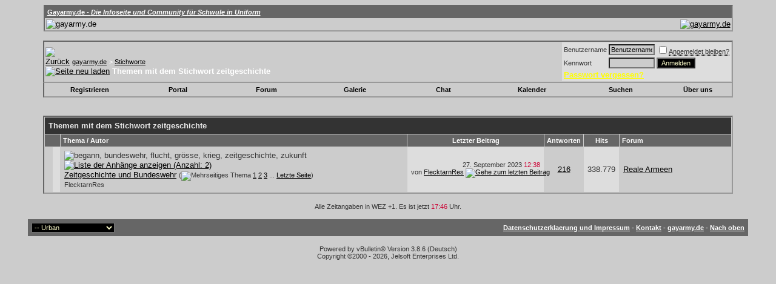

--- FILE ---
content_type: text/html; charset=ISO-8859-1
request_url: https://gayarmy.de/tags.php?s=06e89f50038cf4fa82c44136d7f3a2e3&tag=zeitgeschichte
body_size: 25907
content:
<!DOCTYPE html PUBLIC "-//W3C//DTD XHTML 1.0 Transitional//EN" "http://www.w3.org/TR/xhtml1/DTD/xhtml1-transitional.dtd">
<!-- BEGIN TEMPLATE: tag_search -->

<html xmlns="http://www.w3.org/1999/xhtml" dir="ltr" lang="de">
<head>
<!-- BEGIN TEMPLATE: headinclude -->
<meta http-equiv="Content-Type" content="text/html; charset=ISO-8859-1" />
<meta name="generator" content="vBulletin 3.8.6" />

<meta name="keywords" content="army, gay, schwul, uniform, bundeswehr, militär, sm, bondage" />
<meta name="description" content="Die Infoseite und Community für Schwule in Uniform" />


<!-- CSS Stylesheet -->
<style type="text/css" id="vbulletin_css">
/**
* vBulletin 3.8.6 CSS
* Style: 'Urban'; Style ID: 2
*/
body
{
	background: #CCCCCC url(http://gayarmy.de/images/styles/urb.jpg);
	color: #333333;
	font: 10pt verdana, geneva, lucida, 'lucida grande', arial, helvetica, sans-serif;
}
a:link, body_alink
{
	color: #000000;
	text-decoration: underline;
}
a:visited, body_avisited
{
	color: #666666;
	text-decoration: underline;
}
a:hover, a:active, body_ahover
{
	color: #CC0033;
	text-decoration: underline;
}
.page
{
	color: #333333;
}
td, th, p, li
{
	font: 10pt verdana, geneva, lucida, 'lucida grande', arial, helvetica, sans-serif;
}
.tborder
{
	background: transparent;
	color: #000000;
	border-top: 2px solid #666;
	border-left: 2px solid #666;
	border-right: 2px solid #999;
	border-bottom: 2px solid #999;
	
	
}
.tcat
{
	background: #333333 url(http://gayarmy.de/images/styles/head.gif);
	color: #e9e9e9;
	font: bold 10pt verdana, geneva, lucida, 'lucida grande', arial, helvetica, sans-serif;
}
.tcat a:link, .tcat_alink
{
	color: #FFFFFF;
	text-decoration: underline;
}
.tcat a:visited, .tcat_avisited
{
	color: #CCCCCC;
	text-decoration: underline italic;
}
.tcat a:hover, .tcat a:active, .tcat_ahover
{
	color: #CC0033;
	text-decoration: underline;
}
.thead
{
	background: #666666;
	color: #FFFFFF;
	font: bold 11px tahoma, verdana, geneva, lucida, 'lucida grande', arial, helvetica, sans-serif;
}
.thead a:link, .thead_alink
{
	color: #FFFFFF;
	text-decoration: underline;
}
.thead a:visited, .thead_avisited
{
	color: #CCCCCC;
	text-decoration: underline;
}
.thead a:hover, .thead a:active, .thead_ahover
{
	color: #CC0033;
	text-decoration: underline;
}
.tfoot
{
	background: #666666;
	color: #FFFFFF;
}
.tfoot a:link, .tfoot_alink
{
	color: #FFFFFF;
}
.tfoot a:visited, .tfoot_avisited
{
	color: #CCCCCC;
}
.tfoot a:hover, .tfoot a:active, .tfoot_ahover
{
	color: #CC0033;
	text-decoration: underline;
}
.alt1, .alt1Active
{
	background: #CCCCCC;
	color: #333333;
}
.alt1 a:link, .alt1_alink, .alt1Active a:link, .alt1Active_alink
{
	color: #000000;
	text-decoration: underline;
}
.alt1 a:visited, .alt1_avisited, .alt1Active a:visited, .alt1Active_avisited
{
	color: #666666;
	text-decoration: underline;
}
.alt1 a:hover, .alt1 a:active, .alt1_ahover, .alt1Active a:hover, .alt1Active a:active, .alt1Active_ahover
{
	color: #CC0033;
	text-decoration: underline;
}
.alt2, .alt2Active
{
	background: #DDDDDD;
	color: #333333;
}
.alt2 a:link, .alt2_alink, .alt2Active a:link, .alt2Active_alink
{
	color: #000000;
	text-decoration: underline;
}
.alt2 a:visited, .alt2_avisited, .alt2Active a:visited, .alt2Active_avisited
{
	color: #666666;
	text-decoration: underline;
}
.alt2 a:hover, .alt2 a:active, .alt2_ahover, .alt2Active a:hover, .alt2Active a:active, .alt2Active_ahover
{
	color: #CC0033;
	text-decoration: underline;
}
.inlinemod
{
	background: #666666;
	color: #FFFFFF;
}
.wysiwyg
{
	background: #CCCCCC;
	color: #333333;
	font: 10pt verdana, geneva, lucida, 'lucida grande', arial, helvetica, sans-serif;
	margin: 5px 10px 10px 10px;
	padding: 0px;
}
.wysiwyg a:link, .wysiwyg_alink
{
	color: #000000;
}
.wysiwyg a:visited, .wysiwyg_avisited
{
	color: #666666;
}
.wysiwyg a:hover, .wysiwyg a:active, .wysiwyg_ahover
{
	color: #CC0033;
	text-decoration: underline;
}
textarea, .bginput
{
	background: #CCCCCC;
	color: #000000;
	font: 10pt verdana, geneva, lucida, 'lucida grande', arial, helvetica, sans-serif;
}
.bginput option, .bginput optgroup
{
	font-size: 10pt;
	font-family: verdana, geneva, lucida, 'lucida grande', arial, helvetica, sans-serif;
}
.button
{
	background: #000000;
	color: #FFFFCC;
	font: 11px verdana, geneva, lucida, 'lucida grande', arial, helvetica, sans-serif;
}
select
{
	background: #000000;
	color: #FFFFCC;
	font: 11px verdana, geneva, lucida, 'lucida grande', arial, helvetica, sans-serif;
}
option, optgroup
{
	font-size: 11px;
	font-family: verdana, geneva, lucida, 'lucida grande', arial, helvetica, sans-serif;
}
.smallfont
{
	font: 11px verdana, geneva, lucida, 'lucida grande', arial, helvetica, sans-serif;
}
.time
{
	color: #CC0033;
}
.navbar
{
	background: transparent;
	color: #FFFFFF;
	font: 11px verdana, geneva, lucida, 'lucida grande', arial, helvetica, sans-serif;
}
.highlight
{
	color: #CC0000;
	font-weight: bold;
}
.fjsel
{
	background: transparent;
	color: #CCCCCC;
}
.fjdpth0
{
	background: transparent;
	color: #FFFFFF;
}
.panel
{
	background: #DDDDDD;
	color: #333333;
	padding: 10px;
	border: 2px outset;
}
.panelsurround
{
	background: #CCCCCC;
	color: #333333;
}
legend
{
	color: #CC0033;
	font: 10pt tahoma, verdana, geneva, lucida, 'lucida grande', arial, helvetica, sans-serif;
}
.vbmenu_control
{
	background: #CCCCCC;
	color: #333333;
	font: bold 11px tahoma, verdana, geneva, lucida, 'lucida grande', arial, helvetica, sans-serif;
	padding: 3px 6px 3px 6px;
	white-space: nowrap;
}
.vbmenu_control a:link, .vbmenu_control_alink
{
	color: #000000;
	text-decoration: none;
}
.vbmenu_control a:visited, .vbmenu_control_avisited
{
	color: #666666;
	text-decoration: none;
}
.vbmenu_control a:hover, .vbmenu_control a:active, .vbmenu_control_ahover
{
	color: #CC0033;
	text-decoration: underline;
}
.vbmenu_popup
{
	background: #CCCCCC;
	color: #333333;
	border: 1px solid #0B198C;
}
.vbmenu_option
{
	background: #EEEEEE;
	color: #333333;
	font: 11px verdana, geneva, lucida, 'lucida grande', arial, helvetica, sans-serif;
	white-space: nowrap;
	cursor: pointer;
}
.vbmenu_option a:link, .vbmenu_option_alink
{
	color: #000000;
	text-decoration: underline;
}
.vbmenu_option a:visited, .vbmenu_option_avisited
{
	color: #666666;
	text-decoration: underline;
}
.vbmenu_option a:hover, .vbmenu_option a:active, .vbmenu_option_ahover
{
	color: #CC0033;
	text-decoration: underline;
}
.vbmenu_hilite
{
	background: #333333;
	color: #CCCCCC;
	font: 11px verdana, geneva, lucida, 'lucida grande', arial, helvetica, sans-serif;
	white-space: nowrap;
	cursor: pointer;
}
.vbmenu_hilite a:link, .vbmenu_hilite_alink
{
	color: #FFFFFF;
	text-decoration: none;
}
.vbmenu_hilite a:visited, .vbmenu_hilite_avisited
{
	color: #999999;
	text-decoration: none;
}
.vbmenu_hilite a:hover, .vbmenu_hilite a:active, .vbmenu_hilite_ahover
{
	color: #CC0033;
	text-decoration: underline;
}
/* ***** styling for 'big' usernames on postbit etc. ***** */
.bigusername { font-size: 14pt; }

/* ***** small padding on 'thead' elements ***** */
td.thead, th.thead, div.thead { padding: 4px; }

/* ***** basic styles for multi-page nav elements */
.pagenav a { text-decoration: none; }
.pagenav td { padding: 2px 4px 2px 4px; }

/* ***** de-emphasized text */
.shade, a.shade:link, a.shade:visited { color: #aa0033; text-decoration: none; margin-left: 8px;}
a.shade:active, a.shade:hover { color: #cc0033; text-decoration: underline; margin-left: 8px; }
.tcat .shade, .thead .shade, .tfoot .shade { color: #aa0033; margin-left: 8px; }

/* ***** define margin and font-size for elements inside panels ***** */
.fieldset { margin-bottom: 6px; }
.fieldset, .fieldset td, .fieldset p, .fieldset li { font-size: 11px; }
</style>
<link rel="stylesheet" type="text/css" href="clientscript/vbulletin_important.css?v=386" />


<!-- / CSS Stylesheet -->

<script type="text/javascript" src="clientscript/yui/yahoo-dom-event/yahoo-dom-event.js?v=386"></script>
<script type="text/javascript" src="clientscript/yui/connection/connection-min.js?v=386"></script>
<script type="text/javascript">
<!--
var SESSIONURL = "s=fe410989642d296251c932a869de285a&";
var SECURITYTOKEN = "guest";
var IMGDIR_MISC = "http://gayarmy.de/images/misc";
var vb_disable_ajax = parseInt("0", 10);
// -->
</script>
<script type="text/javascript" src="clientscript/vbulletin_global.js?v=386"></script>
<script type="text/javascript" src="clientscript/vbulletin_menu.js?v=386"></script>


	<link rel="alternate" type="application/rss+xml" title="gayarmy.de RSS Feed" href="external.php?type=RSS2" />
	

<!-- END TEMPLATE: headinclude -->
<title>gayarmy.de - Themen mit dem Stichwort zeitgeschichte</title>

</head>
<body>
<!-- BEGIN TEMPLATE: header -->
<!-- logo -->
<table class="tborder" border="0" width="90%" cellpadding="2" cellspacing="0" align="center" class="page">
<thead>
<tr>
	<td class="thead" width="100%">
<a href="forum.php?s=fe410989642d296251c932a869de285a">Gayarmy.de - <i>Die Infoseite und Community f&uuml;r Schwule in Uniform</i></a>&nbsp;

	<a style="float:right" href="#top" onclick="return toggle_collapse('headerbild')"><img id="collapseimg_headerbild" src="http://gayarmy.de/images/buttons/collapse_tcat.gif" alt="" border="0" /></a>
	</td>
</tr>
</thead>
<tbody id="collapseobj_headerbild" style="">
<tr background="http://gayarmy.de/images/styles/header.jpg">
	<td><a href="../index.php?s=fe410989642d296251c932a869de285a"><img src="http://gayarmy.de/images/styles/logo.png" border="0" alt="gayarmy.de" align="left"/></a>

<a href="forum.php?s=fe410989642d296251c932a869de285a" style="float:right">
<img src="http://gayarmy.de/images/styles/slogan.png" border="0" alt="gayarmy.de" /></a>
</td>
</tr>
</tbody>
</table>
<!-- /logo -->

<!-- content table -->
<!-- BEGIN TEMPLATE: spacer_open -->
<!-- open content container -->

<div align="center">
	<div class="page" style="width:94%; text-align:left">
		<div style="padding:0px 25px 0px 25px" align="left">

<!-- END TEMPLATE: spacer_open -->



<!-- BEGIN TEMPLATE: ad_header_end -->

<!-- END TEMPLATE: ad_header_end -->
<!-- END TEMPLATE: header -->
<!-- BEGIN TEMPLATE: navbar -->
<br />

<!-- breadcrumb, login, pm info -->
<table class="tborder" cellpadfding="6" cellspacing="1" border="0" width="100%" align="center">
<tr>
	<td class="alt1" width="100%">
		
			<table cellpadding="0" cellspacing="0" border="0">
			<tr valign="bottom">
				<td><a href="#" onclick="history.back(1); return false;"><img src="http://gayarmy.de/images/misc/navbits_start.gif" alt="Zurück" border="0" /></a></td>
				<td>&nbsp;</td>
				<td width="100%"><span class="navbar"><a href="forum.php?s=fe410989642d296251c932a869de285a" accesskey="1">gayarmy.de</a></span> <!-- BEGIN TEMPLATE: navbar_link -->

	<span class="navbar">&gt; <a href="tags.php?s=fe410989642d296251c932a869de285a">Stichworte</a></span>


<!-- END TEMPLATE: navbar_link --></td>
			</tr>
			<tr>
				<td class="navbar" style="font-size:10pt; padding-top:1px" colspan="3"><a href="/tags.php?s=06e89f50038cf4fa82c44136d7f3a2e3&amp;tag=zeitgeschichte"><img class="inlineimg" src="http://gayarmy.de/images/misc/navbits_finallink_ltr.gif" alt="Seite neu laden" border="0" /></a> <strong><!-- BEGIN TEMPLATE: navbar_link -->

	Themen mit dem Stichwort <span class="normal">zeitgeschichte</span>


<!-- END TEMPLATE: navbar_link --></strong></td>
			</tr>
			</table>
		
	</td>

	<td class="alt2" nowrap="nowrap" style="padding:0px">
		<!-- login form -->
		<form action="login.php?do=login" method="post" onsubmit="md5hash(vb_login_password, vb_login_md5password, vb_login_md5password_utf, 0)">
		<script type="text/javascript" src="clientscript/vbulletin_md5.js?v=386"></script>
		<table cellpadding="0" cellspacing="3" border="0">
		<tr>
			<td class="smallfont" style="white-space: nowrap;"><label for="navbar_username">Benutzername</label></td>
			<td><input type="text" class="bginput" style="font-size: 11px" name="vb_login_username" id="navbar_username" size="10" accesskey="u" tabindex="101" value="Benutzername" onfocus="if (this.value == 'Benutzername') this.value = '';" /></td>
			<td class="smallfont" nowrap="nowrap"><label for="cb_cookieuser_navbar"><input type="checkbox" name="cookieuser" value="1" tabindex="103" id="cb_cookieuser_navbar" accesskey="c" /><acronym style="border-bottom: 1px dotted #000000; cursor: help;" title="Du bleibst angemeldet, bis du dich selbst abmeldest.">Angemeldet bleiben?</acronym></label></td>
		</tr>
		<tr>
			<td class="smallfont"><label for="navbar_password">Kennwort</label></td>
			<td><input type="password" class="bginput" style="font-size: 11px" name="vb_login_password" id="navbar_password" size="10" tabindex="102" /></td>
			<td><input type="submit" class="button" value="Anmelden" tabindex="104" title="Gib zur Anmeldung deinen Benutzernamen und dein Kennwort in die dafür vorgesehenen Textfelder ein oder klicke auf die 'Registrieren'-Schaltfläche, um ein neues Benutzerkonto anzulegen." accesskey="s" /></td>
		</tr>

 <!-- Passwort Anfang-->
    <tr>
      <td colspan="2">
        <a style="font-size:10pt; font-weight: bold; color:#ffff00;" href="login.php?do=lostpw">Passwort vergessen?</a>
      </td>
    <!-- Passwort Ende -->

		</table>
		<input type="hidden" name="s" value="fe410989642d296251c932a869de285a" />
		<input type="hidden" name="securitytoken" value="guest" />
		<input type="hidden" name="do" value="login" />
		<input type="hidden" name="vb_login_md5password" />
		<input type="hidden" name="vb_login_md5password_utf" />
		</form>
		<!-- / login form -->
	</td>

</tr>
</table>
<!-- / breadcrumb, login, pm info -->

<!-- nav buttons bar -->
<div class="tborder" style="padding:1px; border-top-width:0px">
	<table cellpadding="0" cellspacing="1" border="0" width="100%" align="center">
	<tr align="center">
	





	<td class="vbmenu_control" width="13%"><a href="register.php?s=fe410989642d296251c932a869de285a" rel="nofollow">Registrieren</a></td>
	
	<td class="vbmenu_control" width="13%"><a rel="Portal" href="index.php?s=fe410989642d296251c932a869de285a" accesskey="5">Portal</a></td>	

	<td class="vbmenu_control" width="13%"><a rel="Forum" href="forum.php?s=fe410989642d296251c932a869de285a" accesskey="5">Forum</a></td>	
		
	<td class="vbmenu_control" width="13%"><a href="umg.php?s=fe410989642d296251c932a869de285a&amp;" accesskey="2">Galerie</a></td>

	<td class="vbmenu_control" width="13%"><a href="http://widget.mibbit.com/?settings=193049ff51ae69b769ac5d04e6f4dcf0&server=irc.irc-mania.de&channel=%23gayarmy.de&autoConnect=True" target="chat">Chat</a></td>

	<td class="vbmenu_control" width="13%"><a href="calendar.php?s=fe410989642d296251c932a869de285a">Kalender</a></td>

	<td class="vbmenu_control" width="13%"><a id="navbar_search" href="search.php?s=fe410989642d296251c932a869de285a" accesskey="4" rel="nofollow">Suchen</a></td>


	
		<td class="vbmenu_control"><a  id="aboutus" href="/tags.php?tag=zeitgeschichte&amp;nojs=1#aboutus" rel="nofollow">&Uuml;ber uns</a> <script type="text/javascript"> vbmenu_register("aboutus"); </script></td>
	
		

	
	
		</tr>
	</table>
</div>
<!-- / nav buttons bar -->

<br />






<!-- NAVBAR POPUP MENUS -->

	
	
	
	<!-- header quick search form -->
	<div class="vbmenu_popup" id="navbar_search_menu" style="display:none;margin-top:3px" align="left">
		<table cellpadding="4" cellspacing="1" border="0">
		<tr>
			<td class="thead">Foren durchsuchen</td>
		</tr>
		<tr>
			<td class="vbmenu_option" title="nohilite">
				<form action="search.php?do=process" method="post">

					<input type="hidden" name="do" value="process" />
					<input type="hidden" name="quicksearch" value="1" />
					<input type="hidden" name="childforums" value="1" />
					<input type="hidden" name="exactname" value="1" />
					<input type="hidden" name="s" value="fe410989642d296251c932a869de285a" />
					<input type="hidden" name="securitytoken" value="guest" />
					<div><input type="text" class="bginput" name="query" size="25" tabindex="1001" /><input type="submit" class="button" value="Los" tabindex="1004" /></div>
					<div style="margin-top:6px">
						<label for="rb_nb_sp0"><input type="radio" name="showposts" value="0" id="rb_nb_sp0" tabindex="1002" checked="checked" />Zeige Themen</label>
						&nbsp;
						<label for="rb_nb_sp1"><input type="radio" name="showposts" value="1" id="rb_nb_sp1" tabindex="1003" />Zeige Beiträge</label>
					</div>
				</form>
			</td>
		</tr>
		
		<tr>
			<td class="vbmenu_option"><a href="tags.php?s=fe410989642d296251c932a869de285a" rel="nofollow">Stichwortsuche</a></td>
		</tr>
		
		<tr>
			<td class="vbmenu_option"><a href="search.php?s=fe410989642d296251c932a869de285a" accesskey="4" rel="nofollow">Erweiterte Suche</a></td>
		</tr>
		
		<tr><td class="vbmenu_option"><a href="memberlist.php?do=search?s=fe410989642d296251c932a869de285a">Mitgliedersuche</a></td></tr>
		
		
		</table>
	</div>
	<!-- / header quick search form -->
	
	
	

	<!-- aboutus link menu -->
	<div class="vbmenu_popup" id="aboutus_menu" style="display:none;margin-top:3px" align="left">
		<table cellpadding="4" cellspacing="1" border="0">
		<tr><td class="thead">&Uuml;ber uns</td></tr>

			<tr><td class="vbmenu_option"><a href="impressum.php?s=fe410989642d296251c932a869de285a&amp;">Impressum</a></td></tr>

			<tr><td class="vbmenu_option"><a href="sendmessage.php?s=fe410989642d296251c932a869de285a">Kontakt</a></td></tr>			

			<tr><td class="vbmenu_option"><a href="showgroups.php?s=fe410989642d296251c932a869de285a">Das Team</a></td></tr>				
				
			<tr><td class="vbmenu_option"><a href="misc.php?do=cybstats">Statistiken</a></td></tr>								
				
			<tr><td class="vbmenu_option"><a href="misc.php?do=cfrules?s=fe410989642d296251c932a869de285a">Forenregeln</a>
			</td></tr>

			<tr><td class="vbmenu_option"><a href="faq.php?s=fe410989642d296251c932a869de285a">Hilfe</a>
			</td></tr>				

	
		</table>
	</div>
	<!-- / aboutus link menu -->



<!-- / NAVBAR POPUP MENUS -->

<!-- PAGENAV POPUP -->
	<div class="vbmenu_popup" id="pagenav_menu" style="display:none">
		<table cellpadding="4" cellspacing="1" border="0">
		<tr>
			<td class="thead" nowrap="nowrap">Gehe zu...</td>
		</tr>
		<tr>
			<td class="vbmenu_option" title="nohilite">
			<form action="forum.php" method="get" onsubmit="return this.gotopage()" id="pagenav_form">
				<input type="text" class="bginput" id="pagenav_itxt" style="font-size:11px" size="4" />
				<input type="button" class="button" id="pagenav_ibtn" value="Los" />
			</form>
			</td>
		</tr>
		</table>
	</div>
<!-- / PAGENAV POPUP -->






<!-- BEGIN TEMPLATE: ad_navbar_below -->

<!-- END TEMPLATE: ad_navbar_below -->

<br />


<!-- END TEMPLATE: navbar -->



<form action="inlinemod.php" method="post" id="inlinemodform">
<input type="hidden" name="url" value="" />
<input type="hidden" name="s" value="fe410989642d296251c932a869de285a" />
<input type="hidden" name="securitytoken" value="guest" />

<table class="tborder" cellpadding="6" cellspacing="1" border="0" width="100%" align="center" id="threadslist">
<tr>
	<td class="tcat" colspan="7">Themen mit dem Stichwort <span class="normal">zeitgeschichte</span></td>
</tr>
<tr>
	
		<td class="thead" colspan="2">&nbsp;</td>
	
	<td class="thead" width="75%">Thema / Autor</td>
	<td class="thead" width="150" align="center" nowrap="nowrap">Letzter Beitrag</td>
	<td class="thead" align="center" nowrap="nowrap">Antworten</td>
	<td class="thead" align="center" nowrap="nowrap">Hits</td>
	<td class="thead" width="25%">Forum</td>

	
</tr>

<!-- BEGIN TEMPLATE: threadbit -->
<tr>
	<td class="alt1" id="td_threadstatusicon_1966">
		
		<img src="http://gayarmy.de/images/statusicon/thread_hot.gif" id="thread_statusicon_1966" alt="" border="" />
	</td>
	
		<td class="alt2"><img src="http://gayarmy.de/images/icons/icon1.gif" alt="" border="0" /></td>
	

	<td class="alt1" id="td_threadtitle_1966" title="Mal darüber nachgedacht  -  
 
seit 20 Jahren Bundeswehr im  Afghanistan - Krieg. 
 
 
Vor dem Krieg in Afghanistan durch die NATO hatte sich...">

		
		<div>
			
				<span style="float:right">
					 <img class="inlineimg" src="http://gayarmy.de/images/misc/tag.png" alt="begann, bundeswehr, flucht, grösse, krieg, zeitgeschichte, zukunft" /> 
					
					
					
					 <a href="#" onclick="attachments(1966); return false"> <img class="inlineimg" src="http://gayarmy.de/images/misc/paperclip.gif" border="0" alt="Liste der Anhänge anzeigen (Anzahl: 2)" /></a> 
					
					
				</span>
			
			
			
			
			
			
			<a href="showthread.php?s=fe410989642d296251c932a869de285a&amp;t=1966" id="thread_title_1966">Zeitgeschichte und Bundeswehr</a>
			<span class="smallfont" style="white-space:nowrap">(<img class="inlineimg" src="http://gayarmy.de/images/misc/multipage.gif" alt="Mehrseitiges Thema" border="0" />  <!-- BEGIN TEMPLATE: threadbit_pagelink -->
<a href="showthread.php?s=fe410989642d296251c932a869de285a&amp;t=1966">1</a>
<!-- END TEMPLATE: threadbit_pagelink --> <!-- BEGIN TEMPLATE: threadbit_pagelink -->
<a href="showthread.php?s=fe410989642d296251c932a869de285a&amp;t=1966&amp;page=2">2</a>
<!-- END TEMPLATE: threadbit_pagelink --> <!-- BEGIN TEMPLATE: threadbit_pagelink -->
<a href="showthread.php?s=fe410989642d296251c932a869de285a&amp;t=1966&amp;page=3">3</a>
<!-- END TEMPLATE: threadbit_pagelink --> ... <a href="showthread.php?s=fe410989642d296251c932a869de285a&amp;t=1966&amp;page=22">Letzte Seite</a>)</span>
		</div>

		

		<div class="smallfont">
			
			
				<span style="cursor:pointer" onclick="window.open('member.php?s=fe410989642d296251c932a869de285a&amp;u=1601', '_self')">FlecktarnRes</span>
			
		</div>

		

	</td>

	
	<td class="alt2" title="Antworten: 216, Hits: 338.779">
		<div class="smallfont" style="text-align:right; white-space:nowrap">
			27. September 2023 <span class="time">12:38</span><br />
			von <a href="member.php?s=fe410989642d296251c932a869de285a&amp;find=lastposter&amp;t=1966" rel="nofollow">FlecktarnRes</a>  <a href="showthread.php?s=fe410989642d296251c932a869de285a&amp;p=21116#post21116"><img class="inlineimg" src="http://gayarmy.de/images/buttons/lastpost.gif" alt="Gehe zum letzten Beitrag" border="0" /></a>
		</div>
	</td>
	

	
		<td class="alt1" align="center"><a href="misc.php?do=whoposted&amp;t=1966" onclick="who(1966); return false;">216</a></td>
		<td class="alt2" align="center">338.779</td>

		
			<td class="alt1"><a href="forumdisplay.php?s=fe410989642d296251c932a869de285a&amp;f=11">Reale Armeen</a></td>
		
	

	
</tr>
<!-- END TEMPLATE: threadbit -->

</table>








</form>



<!-- BEGIN TEMPLATE: footer -->
<!-- BEGIN TEMPLATE: ad_footer_start -->

<!-- END TEMPLATE: ad_footer_start -->

<br />
<div class="smallfont" align="center">Alle Zeitangaben in WEZ +1. Es ist jetzt <span class="time">17:46</span> Uhr.</div>
<br />

<!-- BEGIN TEMPLATE: spacer_close -->

		</div>
	</div>
</div>

<!-- / close content container -->
<!-- END TEMPLATE: spacer_close -->
<!-- /content area table -->

<form action="forum.php" method="get" style="clear:left">

<table cellpadding="6" cellspacing="0" border="0" width="94%" class="page" align="center">
<tr>
	
		<td class="tfoot">
			<select name="styleid" onchange="switch_id(this, 'style')">
				<optgroup label="Style auswählen">
					<!-- BEGIN TEMPLATE: option -->
<option value="2" class="" selected="selected">-- Urban</option>

<!-- END TEMPLATE: option --><!-- BEGIN TEMPLATE: option -->
<option value="6" class="" >---- Urban-reformed</option>

<!-- END TEMPLATE: option --><!-- BEGIN TEMPLATE: option -->
<option value="3" class="" >-- Classic</option>

<!-- END TEMPLATE: option --><!-- BEGIN TEMPLATE: option -->
<option value="7" class="" >---- Classic-reformed</option>

<!-- END TEMPLATE: option --><!-- BEGIN TEMPLATE: option -->
<option value="5" class="" >-- Mobil</option>

<!-- END TEMPLATE: option -->
				</optgroup>
			</select>
		</td>
	
	
	<td class="tfoot" align="right" width="100%">
		<div class="smallfont">
			<strong>

<a href='https://gayarmy.de/impressum.php?do=mehr'>Datenschutzerklaerung und Impressum</a> -

				<a href="sendmessage.php?s=fe410989642d296251c932a869de285a" rel="nofollow" accesskey="9">Kontakt</a> -
				<a href="https://gayarmy.de">gayarmy.de</a> -
				
				
				
				
				
				
				<a href="#top" onclick="self.scrollTo(0, 0); return false;">Nach oben</a>
			</strong>
		</div>
	</td>
</tr>
</table>

<br />

<div align="center">
	<div class="smallfont" align="center">
	<!-- Do not remove this copyright notice -->
	Powered by vBulletin&reg; Version 3.8.6 (Deutsch)<br />Copyright &copy;2000 - 2026, Jelsoft Enterprises Ltd.
	<!-- Do not remove this copyright notice -->
	</div>

	<div class="smallfont" align="center">
	<!-- Do not remove  or your scheduled tasks will cease to function -->
	
	<!-- Do not remove  or your scheduled tasks will cease to function -->

	
	</div>
</div>

</form>

<!-- BEGIN TEMPLATE: ad_footer_end -->

<!-- END TEMPLATE: ad_footer_end -->


<script type="text/javascript">
<!--
	// Main vBulletin Javascript Initialization
	vBulletin_init();
//-->
</script>
<!-- END TEMPLATE: footer -->

</body>
</html>
<!-- END TEMPLATE: tag_search -->